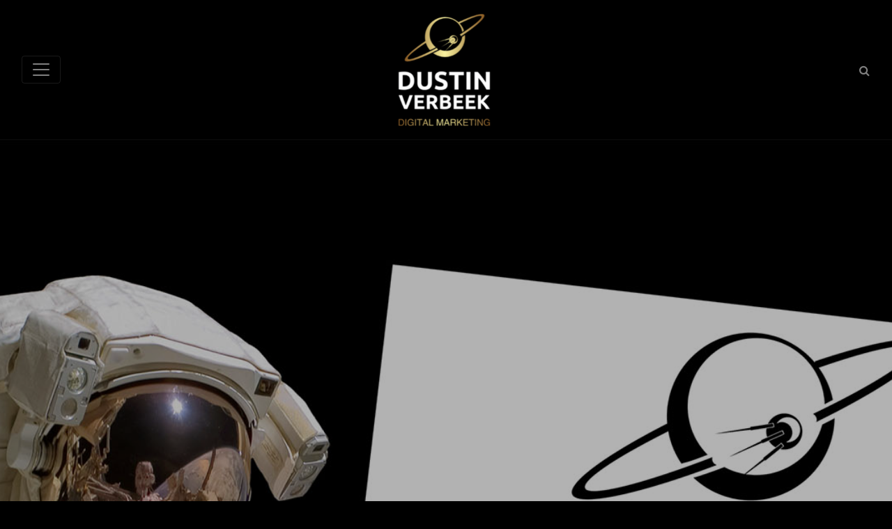

--- FILE ---
content_type: text/html; charset=UTF-8
request_url: https://dustinverbeek.com/zebra-marketing/display-ads/
body_size: 22923
content:
 

<!-- ******************* Variables > Run End ******************* -->

<!DOCTYPE html>
<html dir="ltr" lang="en-US" prefix="og: https://ogp.me/ns#">
<head>

	<!-- Custom CSS -->
	<style type="text/css"><button type="button" id="ubtn-8282" class="ubtn ult-adjust-bottom-margin ult-responsive ubtn-block ubtn-fade-bg none ubtn-center tooltip-6182bd8b65438 ubtn-block" data-hover="#ffffff" data-border-color="" data-bg="#ff0083" data-hover-bg="#dc0073" data-border-hover="" data-shadow-hover="" data-shadow-click="none" data-shadow="" data-shd-shadow="" data-ultimate-target="#ubtn-8282" data-responsive-json-new="{&quot;font-size&quot;:&quot;desktop:18px;&quot;,&quot;line-height&quot;:&quot;&quot;}" style="font-family:'Raleway';font-weight:bold;border-radius:300px;border-width:0px;border-color:;border-style:solid;background: #CBB26A;color: #ffffff;"><span class="ubtn-hover" style="background: rgb(220, 0, 115);"></span><span class="ubtn-data ubtn-text " style="">Learn More Today!</span></button></style> 
	<!-- Custom JS -->
	 
	<!-- Google Analytics -->
	<!-- Global site tag (gtag.js) - Google Analytics -->
<script async src="https://www.googletagmanager.com/gtag/js?id=UA-16105697-1"></script>
<script>
  window.dataLayer = window.dataLayer || [];
  function gtag(){dataLayer.push(arguments);}
  gtag('js', new Date());

  gtag('config', 'UA-16105697-1');
</script> 

	<!-- Share Content Scripts -->
	
	<meta charset="UTF-8">
	<meta http-equiv="X-UA-Compatible" content="IE=edge">
	<meta name="viewport" content="width=device-width, initial-scale=1, shrink-to-fit=no">
	<meta name="mobile-web-app-capable" content="yes">
	<meta name="apple-mobile-web-app-capable" content="yes">
	<meta name="apple-mobile-web-app-title" content="Dustin Ver Beek - Digital Marketing Agency &#8211; Because Being Different Online Matters">
	<meta http-equiv="x-dns-prefetch-control" content="on">
	<link rel="dns-prefetch" href="//fonts.googleapis.com">
	<link rel="profile" href="https://gmpg.org/xfn/11">
	<link rel="pingback" href="https://dustinverbeek.com/xmlrpc.php">
	<title>display ads | Dustin Ver Beek</title>
	<style>img:is([sizes="auto" i], [sizes^="auto," i]) { contain-intrinsic-size: 3000px 1500px }</style>
	
		<!-- All in One SEO 4.8.7 - aioseo.com -->
	<meta name="description" content="We create display ads; text, image, mobile and interactive video ads that we display when a browser searches a keyword or phrase, or has visited a website." />
	<meta name="robots" content="max-image-preview:large" />
	<meta name="keywords" content="search engine display ads,display advertisements,search terms,cpc budget,ad words" />
	<link rel="canonical" href="https://dustinverbeek.com/zebra-marketing/display-ads/" />
	<meta name="generator" content="All in One SEO (AIOSEO) 4.8.7" />
		<meta property="og:locale" content="en_US" />
		<meta property="og:site_name" content="Dustin Ver Beek | Digital Marketing Agency - Because Being Different Online Matters" />
		<meta property="og:type" content="article" />
		<meta property="og:title" content="display ads | Dustin Ver Beek" />
		<meta property="og:description" content="We create display ads; text, image, mobile and interactive video ads that we display when a browser searches a keyword or phrase, or has visited a website." />
		<meta property="og:url" content="https://dustinverbeek.com/zebra-marketing/display-ads/" />
		<meta property="og:image" content="https://dustinverbeek.com/wp-content/uploads/2022/02/Color-logo-with-background_500.png" />
		<meta property="og:image:secure_url" content="https://dustinverbeek.com/wp-content/uploads/2022/02/Color-logo-with-background_500.png" />
		<meta property="og:image:width" content="500" />
		<meta property="og:image:height" content="604" />
		<meta property="article:published_time" content="2014-01-31T18:58:51+00:00" />
		<meta property="article:modified_time" content="2023-02-23T23:09:47+00:00" />
		<meta name="twitter:card" content="summary" />
		<meta name="twitter:title" content="display ads | Dustin Ver Beek" />
		<meta name="twitter:description" content="We create display ads; text, image, mobile and interactive video ads that we display when a browser searches a keyword or phrase, or has visited a website." />
		<meta name="twitter:image" content="https://dustinverbeek.com/wp-content/uploads/2022/02/Color-logo-with-background_500.png" />
		<script type="application/ld+json" class="aioseo-schema">
			{"@context":"https:\/\/schema.org","@graph":[{"@type":"BreadcrumbList","@id":"https:\/\/dustinverbeek.com\/zebra-marketing\/display-ads\/#breadcrumblist","itemListElement":[{"@type":"ListItem","@id":"https:\/\/dustinverbeek.com#listItem","position":1,"name":"Home","item":"https:\/\/dustinverbeek.com","nextItem":{"@type":"ListItem","@id":"https:\/\/dustinverbeek.com\/zebra-marketing\/#listItem","name":"Zebra Marketing"}},{"@type":"ListItem","@id":"https:\/\/dustinverbeek.com\/zebra-marketing\/#listItem","position":2,"name":"Zebra Marketing","item":"https:\/\/dustinverbeek.com\/zebra-marketing\/","nextItem":{"@type":"ListItem","@id":"https:\/\/dustinverbeek.com\/zebra-marketing\/display-ads\/#listItem","name":"Display Ads"},"previousItem":{"@type":"ListItem","@id":"https:\/\/dustinverbeek.com#listItem","name":"Home"}},{"@type":"ListItem","@id":"https:\/\/dustinverbeek.com\/zebra-marketing\/display-ads\/#listItem","position":3,"name":"Display Ads","previousItem":{"@type":"ListItem","@id":"https:\/\/dustinverbeek.com\/zebra-marketing\/#listItem","name":"Zebra Marketing"}}]},{"@type":"Organization","@id":"https:\/\/dustinverbeek.com\/#organization","name":"Dustin VerBeek","description":"Digital Marketing Agency - Because Being Different Online Matters","url":"https:\/\/dustinverbeek.com\/","telephone":"+16168368048","logo":{"@type":"ImageObject","url":"https:\/\/dustinverbeek.com\/wp-content\/uploads\/2022\/02\/Color-logo-with-background_500.png","@id":"https:\/\/dustinverbeek.com\/zebra-marketing\/display-ads\/#organizationLogo","width":500,"height":604,"caption":"Dustin VerBeek Digital Marketing"},"image":{"@id":"https:\/\/dustinverbeek.com\/zebra-marketing\/display-ads\/#organizationLogo"},"sameAs":["https:\/\/www.instagram.com\/dustinverbeek\/"]},{"@type":"WebPage","@id":"https:\/\/dustinverbeek.com\/zebra-marketing\/display-ads\/#webpage","url":"https:\/\/dustinverbeek.com\/zebra-marketing\/display-ads\/","name":"display ads | Dustin Ver Beek","description":"We create display ads; text, image, mobile and interactive video ads that we display when a browser searches a keyword or phrase, or has visited a website.","inLanguage":"en-US","isPartOf":{"@id":"https:\/\/dustinverbeek.com\/#website"},"breadcrumb":{"@id":"https:\/\/dustinverbeek.com\/zebra-marketing\/display-ads\/#breadcrumblist"},"datePublished":"2014-01-31T18:58:51+00:00","dateModified":"2023-02-23T23:09:47+00:00"},{"@type":"WebSite","@id":"https:\/\/dustinverbeek.com\/#website","url":"https:\/\/dustinverbeek.com\/","name":"Dustin Ver Beek","description":"Digital Marketing Agency - Because Being Different Online Matters","inLanguage":"en-US","publisher":{"@id":"https:\/\/dustinverbeek.com\/#organization"}}]}
		</script>
		<!-- All in One SEO -->

<script>window._wca = window._wca || [];</script>
<link rel='dns-prefetch' href='//js.hs-scripts.com' />
<link rel='dns-prefetch' href='//stats.wp.com' />
<link rel='dns-prefetch' href='//secure.gravatar.com' />
<link rel='dns-prefetch' href='//fonts.googleapis.com' />
<link rel='dns-prefetch' href='//v0.wordpress.com' />
<link rel='preconnect' href='https://fonts.gstatic.com' crossorigin />
<script type="text/javascript">
/* <![CDATA[ */
window._wpemojiSettings = {"baseUrl":"https:\/\/s.w.org\/images\/core\/emoji\/16.0.1\/72x72\/","ext":".png","svgUrl":"https:\/\/s.w.org\/images\/core\/emoji\/16.0.1\/svg\/","svgExt":".svg","source":{"concatemoji":"https:\/\/dustinverbeek.com\/wp-includes\/js\/wp-emoji-release.min.js?ver=6.8.3"}};
/*! This file is auto-generated */
!function(s,n){var o,i,e;function c(e){try{var t={supportTests:e,timestamp:(new Date).valueOf()};sessionStorage.setItem(o,JSON.stringify(t))}catch(e){}}function p(e,t,n){e.clearRect(0,0,e.canvas.width,e.canvas.height),e.fillText(t,0,0);var t=new Uint32Array(e.getImageData(0,0,e.canvas.width,e.canvas.height).data),a=(e.clearRect(0,0,e.canvas.width,e.canvas.height),e.fillText(n,0,0),new Uint32Array(e.getImageData(0,0,e.canvas.width,e.canvas.height).data));return t.every(function(e,t){return e===a[t]})}function u(e,t){e.clearRect(0,0,e.canvas.width,e.canvas.height),e.fillText(t,0,0);for(var n=e.getImageData(16,16,1,1),a=0;a<n.data.length;a++)if(0!==n.data[a])return!1;return!0}function f(e,t,n,a){switch(t){case"flag":return n(e,"\ud83c\udff3\ufe0f\u200d\u26a7\ufe0f","\ud83c\udff3\ufe0f\u200b\u26a7\ufe0f")?!1:!n(e,"\ud83c\udde8\ud83c\uddf6","\ud83c\udde8\u200b\ud83c\uddf6")&&!n(e,"\ud83c\udff4\udb40\udc67\udb40\udc62\udb40\udc65\udb40\udc6e\udb40\udc67\udb40\udc7f","\ud83c\udff4\u200b\udb40\udc67\u200b\udb40\udc62\u200b\udb40\udc65\u200b\udb40\udc6e\u200b\udb40\udc67\u200b\udb40\udc7f");case"emoji":return!a(e,"\ud83e\udedf")}return!1}function g(e,t,n,a){var r="undefined"!=typeof WorkerGlobalScope&&self instanceof WorkerGlobalScope?new OffscreenCanvas(300,150):s.createElement("canvas"),o=r.getContext("2d",{willReadFrequently:!0}),i=(o.textBaseline="top",o.font="600 32px Arial",{});return e.forEach(function(e){i[e]=t(o,e,n,a)}),i}function t(e){var t=s.createElement("script");t.src=e,t.defer=!0,s.head.appendChild(t)}"undefined"!=typeof Promise&&(o="wpEmojiSettingsSupports",i=["flag","emoji"],n.supports={everything:!0,everythingExceptFlag:!0},e=new Promise(function(e){s.addEventListener("DOMContentLoaded",e,{once:!0})}),new Promise(function(t){var n=function(){try{var e=JSON.parse(sessionStorage.getItem(o));if("object"==typeof e&&"number"==typeof e.timestamp&&(new Date).valueOf()<e.timestamp+604800&&"object"==typeof e.supportTests)return e.supportTests}catch(e){}return null}();if(!n){if("undefined"!=typeof Worker&&"undefined"!=typeof OffscreenCanvas&&"undefined"!=typeof URL&&URL.createObjectURL&&"undefined"!=typeof Blob)try{var e="postMessage("+g.toString()+"("+[JSON.stringify(i),f.toString(),p.toString(),u.toString()].join(",")+"));",a=new Blob([e],{type:"text/javascript"}),r=new Worker(URL.createObjectURL(a),{name:"wpTestEmojiSupports"});return void(r.onmessage=function(e){c(n=e.data),r.terminate(),t(n)})}catch(e){}c(n=g(i,f,p,u))}t(n)}).then(function(e){for(var t in e)n.supports[t]=e[t],n.supports.everything=n.supports.everything&&n.supports[t],"flag"!==t&&(n.supports.everythingExceptFlag=n.supports.everythingExceptFlag&&n.supports[t]);n.supports.everythingExceptFlag=n.supports.everythingExceptFlag&&!n.supports.flag,n.DOMReady=!1,n.readyCallback=function(){n.DOMReady=!0}}).then(function(){return e}).then(function(){var e;n.supports.everything||(n.readyCallback(),(e=n.source||{}).concatemoji?t(e.concatemoji):e.wpemoji&&e.twemoji&&(t(e.twemoji),t(e.wpemoji)))}))}((window,document),window._wpemojiSettings);
/* ]]> */
</script>
<style type="text/css" media="all">
.wpautoterms-footer{background-color:#ffffff;text-align:center;}
.wpautoterms-footer a{color:#000000;font-family:Arial, sans-serif;font-size:14px;}
.wpautoterms-footer .separator{color:#cccccc;font-family:Arial, sans-serif;font-size:14px;}</style>
<style id='wp-emoji-styles-inline-css' type='text/css'>

	img.wp-smiley, img.emoji {
		display: inline !important;
		border: none !important;
		box-shadow: none !important;
		height: 1em !important;
		width: 1em !important;
		margin: 0 0.07em !important;
		vertical-align: -0.1em !important;
		background: none !important;
		padding: 0 !important;
	}
</style>
<link rel='stylesheet' id='wp-block-library-css' href='https://dustinverbeek.com/wp-includes/css/dist/block-library/style.min.css?ver=6.8.3' type='text/css' media='all' />
<style id='classic-theme-styles-inline-css' type='text/css'>
/*! This file is auto-generated */
.wp-block-button__link{color:#fff;background-color:#32373c;border-radius:9999px;box-shadow:none;text-decoration:none;padding:calc(.667em + 2px) calc(1.333em + 2px);font-size:1.125em}.wp-block-file__button{background:#32373c;color:#fff;text-decoration:none}
</style>
<link rel='stylesheet' id='mediaelement-css' href='https://dustinverbeek.com/wp-includes/js/mediaelement/mediaelementplayer-legacy.min.css?ver=4.2.17' type='text/css' media='all' />
<link rel='stylesheet' id='wp-mediaelement-css' href='https://dustinverbeek.com/wp-includes/js/mediaelement/wp-mediaelement.min.css?ver=6.8.3' type='text/css' media='all' />
<style id='jetpack-sharing-buttons-style-inline-css' type='text/css'>
.jetpack-sharing-buttons__services-list{display:flex;flex-direction:row;flex-wrap:wrap;gap:0;list-style-type:none;margin:5px;padding:0}.jetpack-sharing-buttons__services-list.has-small-icon-size{font-size:12px}.jetpack-sharing-buttons__services-list.has-normal-icon-size{font-size:16px}.jetpack-sharing-buttons__services-list.has-large-icon-size{font-size:24px}.jetpack-sharing-buttons__services-list.has-huge-icon-size{font-size:36px}@media print{.jetpack-sharing-buttons__services-list{display:none!important}}.editor-styles-wrapper .wp-block-jetpack-sharing-buttons{gap:0;padding-inline-start:0}ul.jetpack-sharing-buttons__services-list.has-background{padding:1.25em 2.375em}
</style>
<style id='global-styles-inline-css' type='text/css'>
:root{--wp--preset--aspect-ratio--square: 1;--wp--preset--aspect-ratio--4-3: 4/3;--wp--preset--aspect-ratio--3-4: 3/4;--wp--preset--aspect-ratio--3-2: 3/2;--wp--preset--aspect-ratio--2-3: 2/3;--wp--preset--aspect-ratio--16-9: 16/9;--wp--preset--aspect-ratio--9-16: 9/16;--wp--preset--color--black: #000000;--wp--preset--color--cyan-bluish-gray: #abb8c3;--wp--preset--color--white: #ffffff;--wp--preset--color--pale-pink: #f78da7;--wp--preset--color--vivid-red: #cf2e2e;--wp--preset--color--luminous-vivid-orange: #ff6900;--wp--preset--color--luminous-vivid-amber: #fcb900;--wp--preset--color--light-green-cyan: #7bdcb5;--wp--preset--color--vivid-green-cyan: #00d084;--wp--preset--color--pale-cyan-blue: #8ed1fc;--wp--preset--color--vivid-cyan-blue: #0693e3;--wp--preset--color--vivid-purple: #9b51e0;--wp--preset--gradient--vivid-cyan-blue-to-vivid-purple: linear-gradient(135deg,rgba(6,147,227,1) 0%,rgb(155,81,224) 100%);--wp--preset--gradient--light-green-cyan-to-vivid-green-cyan: linear-gradient(135deg,rgb(122,220,180) 0%,rgb(0,208,130) 100%);--wp--preset--gradient--luminous-vivid-amber-to-luminous-vivid-orange: linear-gradient(135deg,rgba(252,185,0,1) 0%,rgba(255,105,0,1) 100%);--wp--preset--gradient--luminous-vivid-orange-to-vivid-red: linear-gradient(135deg,rgba(255,105,0,1) 0%,rgb(207,46,46) 100%);--wp--preset--gradient--very-light-gray-to-cyan-bluish-gray: linear-gradient(135deg,rgb(238,238,238) 0%,rgb(169,184,195) 100%);--wp--preset--gradient--cool-to-warm-spectrum: linear-gradient(135deg,rgb(74,234,220) 0%,rgb(151,120,209) 20%,rgb(207,42,186) 40%,rgb(238,44,130) 60%,rgb(251,105,98) 80%,rgb(254,248,76) 100%);--wp--preset--gradient--blush-light-purple: linear-gradient(135deg,rgb(255,206,236) 0%,rgb(152,150,240) 100%);--wp--preset--gradient--blush-bordeaux: linear-gradient(135deg,rgb(254,205,165) 0%,rgb(254,45,45) 50%,rgb(107,0,62) 100%);--wp--preset--gradient--luminous-dusk: linear-gradient(135deg,rgb(255,203,112) 0%,rgb(199,81,192) 50%,rgb(65,88,208) 100%);--wp--preset--gradient--pale-ocean: linear-gradient(135deg,rgb(255,245,203) 0%,rgb(182,227,212) 50%,rgb(51,167,181) 100%);--wp--preset--gradient--electric-grass: linear-gradient(135deg,rgb(202,248,128) 0%,rgb(113,206,126) 100%);--wp--preset--gradient--midnight: linear-gradient(135deg,rgb(2,3,129) 0%,rgb(40,116,252) 100%);--wp--preset--font-size--small: 13px;--wp--preset--font-size--medium: 20px;--wp--preset--font-size--large: 36px;--wp--preset--font-size--x-large: 42px;--wp--preset--spacing--20: 0.44rem;--wp--preset--spacing--30: 0.67rem;--wp--preset--spacing--40: 1rem;--wp--preset--spacing--50: 1.5rem;--wp--preset--spacing--60: 2.25rem;--wp--preset--spacing--70: 3.38rem;--wp--preset--spacing--80: 5.06rem;--wp--preset--shadow--natural: 6px 6px 9px rgba(0, 0, 0, 0.2);--wp--preset--shadow--deep: 12px 12px 50px rgba(0, 0, 0, 0.4);--wp--preset--shadow--sharp: 6px 6px 0px rgba(0, 0, 0, 0.2);--wp--preset--shadow--outlined: 6px 6px 0px -3px rgba(255, 255, 255, 1), 6px 6px rgba(0, 0, 0, 1);--wp--preset--shadow--crisp: 6px 6px 0px rgba(0, 0, 0, 1);}:where(.is-layout-flex){gap: 0.5em;}:where(.is-layout-grid){gap: 0.5em;}body .is-layout-flex{display: flex;}.is-layout-flex{flex-wrap: wrap;align-items: center;}.is-layout-flex > :is(*, div){margin: 0;}body .is-layout-grid{display: grid;}.is-layout-grid > :is(*, div){margin: 0;}:where(.wp-block-columns.is-layout-flex){gap: 2em;}:where(.wp-block-columns.is-layout-grid){gap: 2em;}:where(.wp-block-post-template.is-layout-flex){gap: 1.25em;}:where(.wp-block-post-template.is-layout-grid){gap: 1.25em;}.has-black-color{color: var(--wp--preset--color--black) !important;}.has-cyan-bluish-gray-color{color: var(--wp--preset--color--cyan-bluish-gray) !important;}.has-white-color{color: var(--wp--preset--color--white) !important;}.has-pale-pink-color{color: var(--wp--preset--color--pale-pink) !important;}.has-vivid-red-color{color: var(--wp--preset--color--vivid-red) !important;}.has-luminous-vivid-orange-color{color: var(--wp--preset--color--luminous-vivid-orange) !important;}.has-luminous-vivid-amber-color{color: var(--wp--preset--color--luminous-vivid-amber) !important;}.has-light-green-cyan-color{color: var(--wp--preset--color--light-green-cyan) !important;}.has-vivid-green-cyan-color{color: var(--wp--preset--color--vivid-green-cyan) !important;}.has-pale-cyan-blue-color{color: var(--wp--preset--color--pale-cyan-blue) !important;}.has-vivid-cyan-blue-color{color: var(--wp--preset--color--vivid-cyan-blue) !important;}.has-vivid-purple-color{color: var(--wp--preset--color--vivid-purple) !important;}.has-black-background-color{background-color: var(--wp--preset--color--black) !important;}.has-cyan-bluish-gray-background-color{background-color: var(--wp--preset--color--cyan-bluish-gray) !important;}.has-white-background-color{background-color: var(--wp--preset--color--white) !important;}.has-pale-pink-background-color{background-color: var(--wp--preset--color--pale-pink) !important;}.has-vivid-red-background-color{background-color: var(--wp--preset--color--vivid-red) !important;}.has-luminous-vivid-orange-background-color{background-color: var(--wp--preset--color--luminous-vivid-orange) !important;}.has-luminous-vivid-amber-background-color{background-color: var(--wp--preset--color--luminous-vivid-amber) !important;}.has-light-green-cyan-background-color{background-color: var(--wp--preset--color--light-green-cyan) !important;}.has-vivid-green-cyan-background-color{background-color: var(--wp--preset--color--vivid-green-cyan) !important;}.has-pale-cyan-blue-background-color{background-color: var(--wp--preset--color--pale-cyan-blue) !important;}.has-vivid-cyan-blue-background-color{background-color: var(--wp--preset--color--vivid-cyan-blue) !important;}.has-vivid-purple-background-color{background-color: var(--wp--preset--color--vivid-purple) !important;}.has-black-border-color{border-color: var(--wp--preset--color--black) !important;}.has-cyan-bluish-gray-border-color{border-color: var(--wp--preset--color--cyan-bluish-gray) !important;}.has-white-border-color{border-color: var(--wp--preset--color--white) !important;}.has-pale-pink-border-color{border-color: var(--wp--preset--color--pale-pink) !important;}.has-vivid-red-border-color{border-color: var(--wp--preset--color--vivid-red) !important;}.has-luminous-vivid-orange-border-color{border-color: var(--wp--preset--color--luminous-vivid-orange) !important;}.has-luminous-vivid-amber-border-color{border-color: var(--wp--preset--color--luminous-vivid-amber) !important;}.has-light-green-cyan-border-color{border-color: var(--wp--preset--color--light-green-cyan) !important;}.has-vivid-green-cyan-border-color{border-color: var(--wp--preset--color--vivid-green-cyan) !important;}.has-pale-cyan-blue-border-color{border-color: var(--wp--preset--color--pale-cyan-blue) !important;}.has-vivid-cyan-blue-border-color{border-color: var(--wp--preset--color--vivid-cyan-blue) !important;}.has-vivid-purple-border-color{border-color: var(--wp--preset--color--vivid-purple) !important;}.has-vivid-cyan-blue-to-vivid-purple-gradient-background{background: var(--wp--preset--gradient--vivid-cyan-blue-to-vivid-purple) !important;}.has-light-green-cyan-to-vivid-green-cyan-gradient-background{background: var(--wp--preset--gradient--light-green-cyan-to-vivid-green-cyan) !important;}.has-luminous-vivid-amber-to-luminous-vivid-orange-gradient-background{background: var(--wp--preset--gradient--luminous-vivid-amber-to-luminous-vivid-orange) !important;}.has-luminous-vivid-orange-to-vivid-red-gradient-background{background: var(--wp--preset--gradient--luminous-vivid-orange-to-vivid-red) !important;}.has-very-light-gray-to-cyan-bluish-gray-gradient-background{background: var(--wp--preset--gradient--very-light-gray-to-cyan-bluish-gray) !important;}.has-cool-to-warm-spectrum-gradient-background{background: var(--wp--preset--gradient--cool-to-warm-spectrum) !important;}.has-blush-light-purple-gradient-background{background: var(--wp--preset--gradient--blush-light-purple) !important;}.has-blush-bordeaux-gradient-background{background: var(--wp--preset--gradient--blush-bordeaux) !important;}.has-luminous-dusk-gradient-background{background: var(--wp--preset--gradient--luminous-dusk) !important;}.has-pale-ocean-gradient-background{background: var(--wp--preset--gradient--pale-ocean) !important;}.has-electric-grass-gradient-background{background: var(--wp--preset--gradient--electric-grass) !important;}.has-midnight-gradient-background{background: var(--wp--preset--gradient--midnight) !important;}.has-small-font-size{font-size: var(--wp--preset--font-size--small) !important;}.has-medium-font-size{font-size: var(--wp--preset--font-size--medium) !important;}.has-large-font-size{font-size: var(--wp--preset--font-size--large) !important;}.has-x-large-font-size{font-size: var(--wp--preset--font-size--x-large) !important;}
:where(.wp-block-post-template.is-layout-flex){gap: 1.25em;}:where(.wp-block-post-template.is-layout-grid){gap: 1.25em;}
:where(.wp-block-columns.is-layout-flex){gap: 2em;}:where(.wp-block-columns.is-layout-grid){gap: 2em;}
:root :where(.wp-block-pullquote){font-size: 1.5em;line-height: 1.6;}
</style>
<link rel='stylesheet' id='wpautoterms_css-css' href='https://dustinverbeek.com/wp-content/plugins/auto-terms-of-service-and-privacy-policy/css/wpautoterms.css?ver=6.8.3' type='text/css' media='all' />
<link rel='stylesheet' id='borderless-block-editor-contact-information-frontend-css' href='https://dustinverbeek.com/wp-content/plugins/borderless/modules/block-editor/contact-information/contact-information-frontend.css?ver=6.8.3' type='text/css' media='all' />
<link rel='stylesheet' id='borderless-block-editor-social-icons-frontend-css' href='https://dustinverbeek.com/wp-content/plugins/borderless/modules/block-editor/social-icons/social-icons-frontend.css?ver=6.8.3' type='text/css' media='all' />
<link rel='stylesheet' id='borderless-css' href='https://dustinverbeek.com/wp-content/plugins/borderless/assets/styles/borderless.min.css?ver=1.6.1' type='text/css' media='all' />
<link rel='stylesheet' id='contact-form-7-css' href='https://dustinverbeek.com/wp-content/plugins/contact-form-7/includes/css/styles.css?ver=6.1.1' type='text/css' media='all' />
<style id='contact-form-7-inline-css' type='text/css'>
.wpcf7 .wpcf7-recaptcha iframe {margin-bottom: 0;}.wpcf7 .wpcf7-recaptcha[data-align="center"] > div {margin: 0 auto;}.wpcf7 .wpcf7-recaptcha[data-align="right"] > div {margin: 0 0 0 auto;}
</style>
<link rel='stylesheet' id='sow-headline-default-bd37b9dbe944-css' href='https://dustinverbeek.com/wp-content/uploads/siteorigin-widgets/sow-headline-default-bd37b9dbe944.css?ver=6.8.3' type='text/css' media='all' />
<link rel='stylesheet' id='woocommerce-layout-css' href='https://dustinverbeek.com/wp-content/plugins/woocommerce/assets/css/woocommerce-layout.css?ver=10.1.3' type='text/css' media='all' />
<style id='woocommerce-layout-inline-css' type='text/css'>

	.infinite-scroll .woocommerce-pagination {
		display: none;
	}
</style>
<link rel='stylesheet' id='woocommerce-smallscreen-css' href='https://dustinverbeek.com/wp-content/plugins/woocommerce/assets/css/woocommerce-smallscreen.css?ver=10.1.3' type='text/css' media='only screen and (max-width: 768px)' />
<link rel='stylesheet' id='woocommerce-general-css' href='https://dustinverbeek.com/wp-content/plugins/woocommerce/assets/css/woocommerce.css?ver=10.1.3' type='text/css' media='all' />
<style id='woocommerce-inline-inline-css' type='text/css'>
.woocommerce form .form-row .required { visibility: visible; }
</style>
<link rel='stylesheet' id='brands-styles-css' href='https://dustinverbeek.com/wp-content/plugins/woocommerce/assets/css/brands.css?ver=10.1.3' type='text/css' media='all' />
<link rel='stylesheet' id='child-theme-styles-css' href='https://dustinverbeek.com/wp-content/themes/dark-child/style.css?ver=1.0.0' type='text/css' media='all' />
<link rel='stylesheet' id='vslmd-styles-css' href='https://dustinverbeek.com/wp-content/themes/dark/css/theme.min.css?ver=1.0.0' async='async' type='text/css' media='' />
<link rel='stylesheet' id='vslmd-Ultimate-set-css' href='https://dustinverbeek.com/wp-content/uploads/ve_icon_fonts/Ultimate-set/Ultimate-set.css?ver=1.0' type='text/css' media='all' />
<link rel='stylesheet' id='elements_style-css' href='https://dustinverbeek.com/wp-content/themes/dark/vslmd/visual-elements/assets/styles/elements.css?ver=2.0.9' type='text/css' media='all' />
<link rel='stylesheet' id='bsf-Defaults-css' href='https://dustinverbeek.com/wp-content/uploads/smile_fonts/Defaults/Defaults.css?ver=3.19.8' type='text/css' media='all' />
<link rel='stylesheet' id='bsf-Ultimate-set-css' href='https://dustinverbeek.com/wp-content/uploads/smile_fonts/Ultimate-set/Ultimate-set.css?ver=3.19.8' type='text/css' media='all' />
<link rel='stylesheet' id='bsf-vslmd-css' href='https://dustinverbeek.com/wp-content/uploads/smile_fonts/vslmd/vslmd.css?ver=3.19.8' type='text/css' media='all' />
<link rel='stylesheet' id='bsf-interface-css' href='https://dustinverbeek.com/wp-content/uploads/smile_fonts/interface/interface.css?ver=3.19.8' type='text/css' media='all' />
<link rel='stylesheet' id='bsf-design-css' href='https://dustinverbeek.com/wp-content/uploads/smile_fonts/design/design.css?ver=3.19.8' type='text/css' media='all' />
<link rel="preload" as="style" href="https://fonts.googleapis.com/css?family=Oswald:400&#038;subset=latin&#038;display=swap&#038;ver=6.8.3" /><link rel="stylesheet" href="https://fonts.googleapis.com/css?family=Oswald:400&#038;subset=latin&#038;display=swap&#038;ver=6.8.3" media="print" onload="this.media='all'"><noscript><link rel="stylesheet" href="https://fonts.googleapis.com/css?family=Oswald:400&#038;subset=latin&#038;display=swap&#038;ver=6.8.3" /></noscript><script type="text/javascript" src="https://dustinverbeek.com/wp-includes/js/jquery/jquery.min.js?ver=3.7.1" id="jquery-core-js"></script>
<script type="text/javascript" src="https://dustinverbeek.com/wp-includes/js/jquery/jquery-migrate.min.js?ver=3.4.1" id="jquery-migrate-js"></script>
<script type="text/javascript" src="https://dustinverbeek.com/wp-includes/js/dist/dom-ready.min.js?ver=f77871ff7694fffea381" id="wp-dom-ready-js"></script>
<script type="text/javascript" src="https://dustinverbeek.com/wp-content/plugins/auto-terms-of-service-and-privacy-policy/js/base.js?ver=3.0.4" id="wpautoterms_base-js"></script>
<script type="text/javascript" src="https://dustinverbeek.com/wp-content/plugins/woocommerce/assets/js/jquery-blockui/jquery.blockUI.min.js?ver=2.7.0-wc.10.1.3" id="jquery-blockui-js" data-wp-strategy="defer"></script>
<script type="text/javascript" id="wc-add-to-cart-js-extra">
/* <![CDATA[ */
var wc_add_to_cart_params = {"ajax_url":"\/wp-admin\/admin-ajax.php","wc_ajax_url":"\/?wc-ajax=%%endpoint%%","i18n_view_cart":"View cart","cart_url":"https:\/\/dustinverbeek.com\/cart\/","is_cart":"","cart_redirect_after_add":"yes"};
/* ]]> */
</script>
<script type="text/javascript" src="https://dustinverbeek.com/wp-content/plugins/woocommerce/assets/js/frontend/add-to-cart.min.js?ver=10.1.3" id="wc-add-to-cart-js" data-wp-strategy="defer"></script>
<script type="text/javascript" src="https://dustinverbeek.com/wp-content/plugins/woocommerce/assets/js/js-cookie/js.cookie.min.js?ver=2.1.4-wc.10.1.3" id="js-cookie-js" defer="defer" data-wp-strategy="defer"></script>
<script type="text/javascript" id="woocommerce-js-extra">
/* <![CDATA[ */
var woocommerce_params = {"ajax_url":"\/wp-admin\/admin-ajax.php","wc_ajax_url":"\/?wc-ajax=%%endpoint%%","i18n_password_show":"Show password","i18n_password_hide":"Hide password"};
/* ]]> */
</script>
<script type="text/javascript" src="https://dustinverbeek.com/wp-content/plugins/woocommerce/assets/js/frontend/woocommerce.min.js?ver=10.1.3" id="woocommerce-js" defer="defer" data-wp-strategy="defer"></script>
<script type="text/javascript" src="https://dustinverbeek.com/wp-content/plugins/js_composer/assets/js/vendors/woocommerce-add-to-cart.js?ver=18.0" id="vc_woocommerce-add-to-cart-js-js"></script>
<script type="text/javascript" src="https://stats.wp.com/s-202604.js" id="woocommerce-analytics-js" defer="defer" data-wp-strategy="defer"></script>
<script></script><link rel="https://api.w.org/" href="https://dustinverbeek.com/wp-json/" /><link rel="alternate" title="JSON" type="application/json" href="https://dustinverbeek.com/wp-json/wp/v2/pages/289" /><link rel="alternate" title="oEmbed (JSON)" type="application/json+oembed" href="https://dustinverbeek.com/wp-json/oembed/1.0/embed?url=https%3A%2F%2Fdustinverbeek.com%2Fzebra-marketing%2Fdisplay-ads%2F" />
<link rel="alternate" title="oEmbed (XML)" type="text/xml+oembed" href="https://dustinverbeek.com/wp-json/oembed/1.0/embed?url=https%3A%2F%2Fdustinverbeek.com%2Fzebra-marketing%2Fdisplay-ads%2F&#038;format=xml" />
<meta name="generator" content="Redux 4.5.7" />		<style type="text/css">

			:root {
				--borderless-color-primary: #0000ff;
				--borderless-secondary-primary: #ff6819;
				--borderless-color-tertiary: #3fcc14;
			}

		</style>
					<!-- DO NOT COPY THIS SNIPPET! Start of Page Analytics Tracking for HubSpot WordPress plugin v11.3.21-->
			<script class="hsq-set-content-id" data-content-id="standard-page">
				var _hsq = _hsq || [];
				_hsq.push(["setContentType", "standard-page"]);
			</script>
			<!-- DO NOT COPY THIS SNIPPET! End of Page Analytics Tracking for HubSpot WordPress plugin -->
				<style>img#wpstats{display:none}</style>
		<link rel="apple-touch-icon" sizes="180x180" href="/wp-content/uploads/fbrfg/apple-touch-icon.png">
<link rel="icon" type="image/png" sizes="32x32" href="/wp-content/uploads/fbrfg/favicon-32x32.png">
<link rel="icon" type="image/png" sizes="16x16" href="/wp-content/uploads/fbrfg/favicon-16x16.png">
<link rel="manifest" href="/wp-content/uploads/fbrfg/site.webmanifest">
<link rel="mask-icon" href="/wp-content/uploads/fbrfg/safari-pinned-tab.svg" color="#5bbad5">
<link rel="shortcut icon" href="/wp-content/uploads/fbrfg/favicon.ico">
<meta name="msapplication-TileColor" content="#da532c">
<meta name="msapplication-config" content="/wp-content/uploads/fbrfg/browserconfig.xml">
<meta name="theme-color" content="#ffffff">	<noscript><style>.woocommerce-product-gallery{ opacity: 1 !important; }</style></noscript>
	<meta name="generator" content="Powered by WPBakery Page Builder - drag and drop page builder for WordPress."/>
<meta name="generator" content="Powered by Slider Revolution 16.6.20 - responsive, Mobile-Friendly Slider Plugin for WordPress with comfortable drag and drop interface." />
<link rel="icon" href="https://dustinverbeek.com/wp-content/uploads/2021/11/cropped-site_icon-32x32.png" sizes="32x32" />
<link rel="icon" href="https://dustinverbeek.com/wp-content/uploads/2021/11/cropped-site_icon-192x192.png" sizes="192x192" />
<link rel="apple-touch-icon" href="https://dustinverbeek.com/wp-content/uploads/2021/11/cropped-site_icon-180x180.png" />
<meta name="msapplication-TileImage" content="https://dustinverbeek.com/wp-content/uploads/2021/11/cropped-site_icon-270x270.png" />
<script>function setREVStartSize(e){
			//window.requestAnimationFrame(function() {
				window.RSIW = window.RSIW===undefined ? window.innerWidth : window.RSIW;
				window.RSIH = window.RSIH===undefined ? window.innerHeight : window.RSIH;
				try {
					var pw = document.getElementById(e.c).parentNode.offsetWidth,
						newh;
					pw = pw===0 || isNaN(pw) || (e.l=="fullwidth" || e.layout=="fullwidth") ? window.RSIW : pw;
					e.tabw = e.tabw===undefined ? 0 : parseInt(e.tabw);
					e.thumbw = e.thumbw===undefined ? 0 : parseInt(e.thumbw);
					e.tabh = e.tabh===undefined ? 0 : parseInt(e.tabh);
					e.thumbh = e.thumbh===undefined ? 0 : parseInt(e.thumbh);
					e.tabhide = e.tabhide===undefined ? 0 : parseInt(e.tabhide);
					e.thumbhide = e.thumbhide===undefined ? 0 : parseInt(e.thumbhide);
					e.mh = e.mh===undefined || e.mh=="" || e.mh==="auto" ? 0 : parseInt(e.mh,0);
					if(e.layout==="fullscreen" || e.l==="fullscreen")
						newh = Math.max(e.mh,window.RSIH);
					else{
						e.gw = Array.isArray(e.gw) ? e.gw : [e.gw];
						for (var i in e.rl) if (e.gw[i]===undefined || e.gw[i]===0) e.gw[i] = e.gw[i-1];
						e.gh = e.el===undefined || e.el==="" || (Array.isArray(e.el) && e.el.length==0)? e.gh : e.el;
						e.gh = Array.isArray(e.gh) ? e.gh : [e.gh];
						for (var i in e.rl) if (e.gh[i]===undefined || e.gh[i]===0) e.gh[i] = e.gh[i-1];
											
						var nl = new Array(e.rl.length),
							ix = 0,
							sl;
						e.tabw = e.tabhide>=pw ? 0 : e.tabw;
						e.thumbw = e.thumbhide>=pw ? 0 : e.thumbw;
						e.tabh = e.tabhide>=pw ? 0 : e.tabh;
						e.thumbh = e.thumbhide>=pw ? 0 : e.thumbh;
						for (var i in e.rl) nl[i] = e.rl[i]<window.RSIW ? 0 : e.rl[i];
						sl = nl[0];
						for (var i in nl) if (sl>nl[i] && nl[i]>0) { sl = nl[i]; ix=i;}
						var m = pw>(e.gw[ix]+e.tabw+e.thumbw) ? 1 : (pw-(e.tabw+e.thumbw)) / (e.gw[ix]);
						newh =  (e.gh[ix] * m) + (e.tabh + e.thumbh);
					}
					var el = document.getElementById(e.c);
					if (el!==null && el) el.style.height = newh+"px";
					el = document.getElementById(e.c+"_wrapper");
					if (el!==null && el) {
						el.style.height = newh+"px";
						el.style.display = "block";
					}
				} catch(e){
					console.log("Failure at Presize of Slider:" + e)
				}
			//});
		  };</script>
<style id="vslmd_options-dynamic-css" title="dynamic-css" class="redux-options-output">body{background-color:#000000;}.woocommerce .woocommerce-product-search button, .woocommerce-page .woocommerce-product-search button, .global-background-color, .btn-primary, .header-presentation .hp-background-color, .tagcloud a:hover, .btn-read-more:hover, .post-container .mejs-container, .post-container .mejs-container .mejs-controls, .post-container .mejs-embed, .mejs-embed body, .woocommerce-page input.button, .woocommerce .cart-table-vslmd .cart .button, .woocommerce .cart-table-vslmd .cart input.button,.woocommerce input.button.alt, .page-item.active .page-link, .light .navbar-nav.b_link .active > a,  .light .navbar-nav.b_link .active > a:focus, .light .navbar-nav.b_link .active > a:hover, .dark .navbar-nav.b_link .active > a, .dark .navbar-nav.b_link .active > a:focus, .dark .navbar-nav.b_link .active > a:hover, .woocommerce .widget_price_filter .ui-slider .ui-slider-handle, .woocommerce .widget_price_filter .ui-slider .ui-slider-range, .cart-menu div.widget_shopping_cart_content p.buttons a.button.checkout, .bbpress .bbp-search-form form input.button{background-color:#000000;}.global-border-color, .btn-primary, .btn-read-more, .btn-read-more:hover, .page-item.active .page-link, .bbpress .bbp-search-form form input.button{border-color:#CBB26A;}.global-color, a, h2.entry-title a, .widget-area aside.widget ol li a:hover, .btn-read-more, .pagination .page-item:not(.active) .page-link, .widget-area aside.widget ul li a:hover,.vslmd-linkedin i,.vslmd-googleplus i, .vslmd-facebook i, .vslmd-twitter i, .dark .top-footer .breadcrumbs-footer .breadcrumb a:hover, .dark .top-footer .breadcrumbs-footer .breadcrumb span a:hover, .light .top-footer .breadcrumbs-footer .breadcrumb a:hover, .light .top-footer .breadcrumbs-footer .breadcrumb span a:hover, .desktop-mode .header-bottom .navbar-nav .active > .nav-link, .desktop-mode .header-bottom .navbar-nav .active > .nav-link:focus, .desktop-mode .header-bottom .navbar-nav .active > .nav-link:hover, .light .navbar-nav.t_link li:hover a.dropdown-toggle, .dark .navbar-nav.t_link li:hover a.dropdown-toggle, .navbar-default .navbar-nav.t_link li a:focus, .navbar-default .navbar-nav.t_link li a:hover, .navbar-inverse .navbar-nav.t_link li a:focus, .navbar-inverse .navbar-nav.t_link li a:hover, .light .vslmd-widget-container li a, .light .vslmd-widget-container li span i, .dark .vslmd-widget-container li a, .dark .vslmd-widget-container li span i, .wrapper-footer.light .widgets-footer ol li a:hover, .wrapper-footer.light .widgets-footer ul li a:hover, .wrapper-footer.dark .widgets-footer ol li a:hover, .wrapper-footer.dark .widgets-footer ul li a:hover, .light .top-footer .breadcrumbs-footer .breadcrumb > li a:hover, .dark .top-footer .breadcrumbs-footer .breadcrumb > li a:hover, .light .bottom-footer a, .dark .bottom-footer a, .wrapper-footer.light .social-widget-icon a i:hover, .wrapper-footer.dark .social-widget-icon a i:hover, .visualmodo-related-posts .card:hover a .card-body .card-title{color:#CBB26A;}.global-page-heading-text-color, .header-presentation .hp-background-color .container .hp-content h1{color:#FFFFFF;}.global-page-heading-subtitle-text-color, .header-presentation .hp-background-color .container .hp-content p{color:#FFFFFF;}.global-body-text-color, body{color:#FFFFFF;}.global-heading-text-color, h1, h2, h3, h4, h5, h6{color:#CBB26A;}.header-bottom, .header-top, .vertical-header{background-color:rgba(0,0,0,0.01);}.navbar-nav .dropdown-menu.dropdown-menu-dark-no-bg, .navbar-nav .dropdown-menu.dropdown-menu-light-no-bg{background-color:#000000;}.desktop-mode .navbar-nav .nav-link{color:#ffffff;}.desktop-mode .navbar-light .navbar-nav .nav-link:focus, .desktop-mode .navbar-light .navbar-nav .nav-link:hover{color:#ffffff;}.desktop-mode .navbar-nav .dropdown-menu .nav-link, .desktop-mode .navbar-nav .dropdown-menu.dropdown-menu-dark-no-bg .nav-link, .desktop-mode .navbar-nav .dropdown-menu.dropdown-menu-light-no-bg .nav-link{color:rgba(255,255,255,0.5);}.desktop-mode .navbar-nav .dropdown-menu .nav-link:hover, .desktop-mode .navbar-nav .dropdown-menu.dropdown-menu-dark-no-bg .nav-link:hover, .desktop-mode .navbar-nav .dropdown-menu.dropdown-menu-light-no-bg .nav-link:hover,.desktop-mode .navbar-nav .dropdown-menu .nav-link:focus, .desktop-mode .navbar-nav .dropdown-menu.dropdown-menu-dark-no-bg .nav-link:focus, .desktop-mode .navbar-nav .dropdown-menu.dropdown-menu-light-no-bg .nav-link:focus{color:rgba(255,255,255,0.7);}.footer-background-color{background-color:#000000;}.navbar-brand, .navbar-nav li a{font-family:Oswald;text-transform:uppercase;line-height:20px;letter-spacing:1px;font-weight:400;font-style:normal;font-size:16px;}.dropdown-submenu>.dropdown-menu a, .navbar-nav>li>.dropdown-menu a{font-family:Oswald;text-transform:capitalize;line-height:20px;letter-spacing:1px;font-weight:400;font-style:normal;font-size:15px;}.navbar-brand{font-family:Oswald;font-weight:normal;font-style:normal;}.desktop-mode .header-presentation .hp-background-color .container .hp-content h1, .mobile-mode .header-presentation .hp-background-color .container .hp-content h1{font-family:Oswald;line-height:70px;letter-spacing:5px;font-weight:400;font-style:normal;font-size:60px;}.desktop-mode .header-presentation .hp-background-color .container .hp-content p, .mobile-mode .header-presentation .hp-background-color .container .hp-content p{font-family:Oswald;line-height:36px;font-weight:400;font-style:normal;font-size:36px;}body{font-family:Oswald;line-height:30px;letter-spacing:1px;font-weight:400;font-style:normal;font-size:24px;}h1{font-family:Oswald;line-height:60px;letter-spacing:1px;font-weight:400;font-style:normal;font-size:60px;}h2{font-family:Oswald;line-height:48px;letter-spacing:2px;font-weight:400;font-style:normal;font-size:40px;}h3{font-family:Oswald;line-height:34px;letter-spacing:2px;font-weight:400;font-style:normal;font-size:34px;}h4{font-family:Oswald;line-height:18px;letter-spacing:2px;font-weight:400;font-style:normal;font-size:18px;}h5{font-family:Oswald;text-transform:uppercase;line-height:26px;letter-spacing:2px;font-weight:400;font-style:normal;font-size:19px;}h6{font-family:Oswald;line-height:20px;letter-spacing:2px;font-weight:400;font-style:normal;font-size:18px;}body.woocommerce .header-presentation{background-image:url('https://www.dustinverbeek.com/wp-content/uploads/2018/10/2VxyKTr.jpg');}body.error404 .header-presentation .hp-background-color{background-color:rgba(0,0,0,0.3);}body.error404 .header-presentation{background-repeat:no-repeat;background-attachment:scroll;background-position:center center;background-image:url('https://theme.visualmodo.com/dark/wp-content/uploads/sites/49/2017/02/beyond-image-57.jpg');background-size:cover;}.header-presentation{background-repeat:no-repeat;background-attachment:scroll;background-position:center center;background-image:url('https://dustinverbeek.com/wp-content/uploads/2023/02/contact-dustin-verbeek-copy.jpg');background-size:cover;}section.header-presentation.custom-header-title-height{height:1200px;}.header-presentation .hp-background-color .container .hp-content p{color:#cbb26a;}</style><noscript><style> .wpb_animate_when_almost_visible { opacity: 1; }</style></noscript></head>

<body data-rsssl=1 class="wp-singular page-template-default page page-id-289 page-child parent-pageid-78 wp-custom-logo wp-theme-dark wp-child-theme-dark-child visualmodo-theme no-overlay vertical-nav dark-colors-nav responsive-collapsed theme-dark woocommerce-no-js wpb-js-composer js-comp-ver-18.0 vc_responsive desktop-mode">

		
			
		<div class="hfeed site stretched-layout" id="page">
			
			<!-- Top header -->
			
			 
			
			<!-- Top header end -->
			
			<!-- ******************* The Navbar Area ******************* -->
			<div class="wrapper-fluid wrapper-navbar horizontal-header " id="wrapper-navbar">
				
				<a class="skip-link screen-reader-text sr-only" href="#content">Skip to content</a>
				
				<nav class="navbar header-bottom navbar-custom navbar-dark navbar-expand-never header-small ">
					<div class="container-fluid">
						
						<button class="navbar-toggler" type="button" data-toggle="collapse" data-target="#navbarNavDropdown" aria-controls="navbarNavDropdown" aria-expanded="false" aria-label="Toggle navigation">
							<span class="navbar-toggler-icon"></span>
						</button>
						
						<!-- Your site title as branding in the menu -->
						<a class="navbar-brand mb-0 " href="https://dustinverbeek.com/" title="Dustin Ver Beek" rel="home">
							
															 <img class="brand-default" src='https://dustinverbeek.com/wp-content/uploads/2023/12/dustin-ver-beek-2.png' > 								 <img class="brand-light" src='https://dustinverbeek.com/wp-content/uploads/2021/11/Black-logo-no-background.png' 1> 								 <img class="brand-dark" src='https://dustinverbeek.com/wp-content/uploads/2023/12/Untitled-design-21.png' > 								 <img class="brand-mobile" src='https://dustinverbeek.com/wp-content/uploads/2023/12/Untitled-design-21.png' > 							
						</a>

						<div class="extra-elements extra-elements__mobile">
<div class="extra-elements-nav">

    <ul id="extra-elements-menu" class="navbar-nav justify-content-end">


        <!-- Wishlist -->

        
        <!-- Cart Menu -->

        
        <!-- Search Middle Screen -->

        
        <li class="nav-search nav-item dropdown d-block">
            <a data-toggle="dropdown" class="dropdown-toggle nav-link" href="#"><i class="fa fa-search" aria-hidden="true"></i></a>
            <ul role="menu" class="dropdown-menu dropdown-menu-right extra-md-menu dropdown-menu-dark-no-bg">
                <li>
                    <form method="get" id="searchform" action="https://dustinverbeek.com/" role="search">
                        <div class="input-group">
                            <input type="text" class="field form-control" name="s" id="s" placeholder="Search &hellip;" />
                            <span class="input-group-btn">
                                <input type="submit" class="submit btn btn-primary" name="submit" id="searchsubmit" value="Search" />
                            </span>
                        </div>
                    </form>
                </li>
            </ul>
        </li>

        
        <!-- Side Navigation -->

        
    </ul>

</div></div>
						
						<!-- The WordPress Menu goes here -->
						<div id="navbarNavDropdown" class="collapse navbar-collapse justify-content-start"><ul id="main-menu" class="navbar-nav"><li id="menu-item-1480" class="menu-item menu-item-type-post_type menu-item-object-page menu-item-home nav-item menu-item-1480 "><a title="Home" href="https://dustinverbeek.com/" class="nav-link"><div class="title-content">Home</div></a></li>
<li id="menu-item-91" class="menu-item menu-item-type-post_type menu-item-object-page current-page-ancestor current-page-parent menu-item-has-children nav-item menu-item-91 dropdown "><a title="Zebra Marketing" href="https://dustinverbeek.com/zebra-marketing/" data-toggle="dropdown" class="nav-link dropdown-toggle" aria-haspopup="true"><div class="title-content">Zebra Marketing</div> <i class="fa fa-angle-down dropdown-icon" aria-hidden="true"></i></a>
<ul class=" dropdown-menu dropdown-menu-dark-no-bg" role="menu">
	<li id="menu-item-1721" class="menu-item menu-item-type-post_type menu-item-object-page nav-item menu-item-1721 "><a title="Secret Sauce" href="https://dustinverbeek.com/secret-sauce/" class="nav-link"><div class="title-content">Secret Sauce</div></a></li>
</ul>
</li>
<li id="menu-item-1484" class="menu-item menu-item-type-post_type menu-item-object-page nav-item menu-item-1484 "><a title="Our Work" href="https://dustinverbeek.com/our-work/" class="nav-link"><div class="title-content">Our Work</div></a></li>
<li id="menu-item-3301" class="menu-item menu-item-type-post_type menu-item-object-page nav-item menu-item-3301 "><a title="AI in Digital Marketing" href="https://dustinverbeek.com/ai-in-digital-marketing/" class="nav-link"><div class="title-content">AI in Digital Marketing</div></a></li>
<li id="menu-item-1500" class="menu-item menu-item-type-post_type menu-item-object-page current-menu-ancestor current-menu-parent current_page_parent current_page_ancestor menu-item-has-children nav-item menu-item-1500 dropdown "><a title="Our Services" href="https://dustinverbeek.com/services/" data-toggle="dropdown" class="nav-link dropdown-toggle" aria-haspopup="true"><div class="title-content">Our Services</div> <i class="fa fa-angle-down dropdown-icon" aria-hidden="true"></i></a>
<ul class=" dropdown-menu dropdown-menu-dark-no-bg" role="menu">
	<li id="menu-item-194" class="menu-item menu-item-type-post_type menu-item-object-page nav-item menu-item-194 "><a title="Content Management Systems" href="https://dustinverbeek.com/content-management-systems/" class="nav-link"><div class="title-content">Content Management Systems</div></a></li>
	<li id="menu-item-74" class="menu-item menu-item-type-post_type menu-item-object-page nav-item menu-item-74 "><a title="Web Design" href="https://dustinverbeek.com/web-design-for-real-people/" class="nav-link"><div class="title-content">Web Design</div></a></li>
	<li id="menu-item-168" class="menu-item menu-item-type-post_type menu-item-object-page nav-item menu-item-168 "><a title="Email Marketing" href="https://dustinverbeek.com/email-marketing/" class="nav-link"><div class="title-content">Email Marketing</div></a></li>
	<li id="menu-item-104" class="menu-item menu-item-type-post_type menu-item-object-page nav-item menu-item-104 "><a title="Search Engine Optimization" href="https://dustinverbeek.com/search-engine-optimization/" class="nav-link"><div class="title-content">Search Engine Optimization</div></a></li>
	<li id="menu-item-304" class="menu-item menu-item-type-post_type menu-item-object-page current-menu-item page_item page-item-289 current_page_item nav-item menu-item-304 active "><a title="Display Ads" href="https://dustinverbeek.com/zebra-marketing/display-ads/" class="nav-link"><div class="title-content">Display Ads</div></a></li>
</ul>
</li>
<li id="menu-item-3305" class="menu-item menu-item-type-post_type menu-item-object-post nav-item menu-item-3305 "><a title="Exploring Current Trends in Digital Marketing" href="https://dustinverbeek.com/exploring-current-trends-in-digital-marketing/" class="nav-link"><div class="title-content">Exploring Current Trends in Digital Marketing</div></a></li>
<li id="menu-item-3306" class="menu-item menu-item-type-post_type menu-item-object-post nav-item menu-item-3306 "><a title="What the Heck is a Metaverse?" href="https://dustinverbeek.com/metaverse/" class="nav-link"><div class="title-content">What the Heck is a Metaverse?</div></a></li>
<li id="menu-item-3307" class="menu-item menu-item-type-post_type menu-item-object-post nav-item menu-item-3307 "><a title="Digital Marketing Strategy" href="https://dustinverbeek.com/digital-marketing-strategy/" class="nav-link"><div class="title-content">Digital Marketing Strategy</div></a></li>
<li id="menu-item-3308" class="menu-item menu-item-type-post_type menu-item-object-post nav-item menu-item-3308 "><a title="Digital Marketing 101" href="https://dustinverbeek.com/digital-marketing-101/" class="nav-link"><div class="title-content">Digital Marketing 101</div></a></li>
<li id="menu-item-2267" class="menu-item menu-item-type-post_type menu-item-object-page nav-item menu-item-2267 "><a title="Pricing" href="https://dustinverbeek.com/pricing/" class="nav-link"><div class="title-content">Pricing</div></a></li>
<li id="menu-item-1497" class="menu-item menu-item-type-post_type menu-item-object-page nav-item menu-item-1497 "><a title="Contact" href="https://dustinverbeek.com/contact/" class="nav-link"><div class="title-content">Contact</div></a></li>
</ul></div>						
						<div class="extra-elements extra-elements__desktop">
<div class="extra-elements-nav">

    <ul id="extra-elements-menu" class="navbar-nav justify-content-end">


        <!-- Wishlist -->

        
        <!-- Cart Menu -->

        
        <!-- Search Middle Screen -->

        
        <li class="nav-search nav-item dropdown d-block">
            <a data-toggle="dropdown" class="dropdown-toggle nav-link" href="#"><i class="fa fa-search" aria-hidden="true"></i></a>
            <ul role="menu" class="dropdown-menu dropdown-menu-right extra-md-menu dropdown-menu-dark-no-bg">
                <li>
                    <form method="get" id="searchform" action="https://dustinverbeek.com/" role="search">
                        <div class="input-group">
                            <input type="text" class="field form-control" name="s" id="s" placeholder="Search &hellip;" />
                            <span class="input-group-btn">
                                <input type="submit" class="submit btn btn-primary" name="submit" id="searchsubmit" value="Search" />
                            </span>
                        </div>
                    </form>
                </li>
            </ul>
        </li>

        
        <!-- Side Navigation -->

        
    </ul>

</div></div>
					</div><!-- .container -->
					
				</nav><!-- .site-navigation -->
				
								
			</div><!-- .wrapper-navbar end -->
			
			<!-- Jumbotron -->
			
							
									
					<section class="header-presentation custom-header-title-height">
						<div class="hp-background-color preset-color-layout-header-title-mode-3">
							<div class="container"> 
								<div class="hp-content">
									<h1> </h1><p> </p>								</div>
							</div> 
						</div>  
					</section><!-- Header Presentation end -->
					
								
				 <!-- Jumbotron -->
				 <!-- Header condition end -->
				 

<!-- ******************* The Vertical Navbar Area ******************* -->
<aside class="vertical-header wrapper-fluid wrapper-navbar hidden-xs navbar-custom navbar-dark" id="wrapper-navbar">

    <nav class="site-navigation">

        <div class="navbar header-small">

            <div class="navbar-header">

                <!-- Your site title as branding in the menu -->
                <a class="navbar-brand mb-0 " href="https://dustinverbeek.com/" title="Dustin Ver Beek" rel="home">

                                             <img class="brand-default" src='https://dustinverbeek.com/wp-content/uploads/2023/12/dustin-ver-beek-2.png'>                          <img class="brand-light" src='https://dustinverbeek.com/wp-content/uploads/2021/11/Black-logo-no-background.png'>                          <img class="brand-dark" src='https://dustinverbeek.com/wp-content/uploads/2023/12/Untitled-design-21.png'> 
                </a>

            </div>

            <!-- The WordPress Menu goes here -->
            <nav class="vertical-header-menu-container"><ul id="main-menu" class=" navbar-nav vertical-header-menu"><li class="menu-item menu-item-type-post_type menu-item-object-page menu-item-home nav-item menu-item-1480 "><a title="Home" href="https://dustinverbeek.com/" class="nav-link"><div class="title-content">Home</div></a></li>
<li class="menu-item menu-item-type-post_type menu-item-object-page current-page-ancestor current-page-parent menu-item-has-children nav-item menu-item-91 dropdown "><a title="Zebra Marketing" href="https://dustinverbeek.com/zebra-marketing/" data-toggle="dropdown" class="nav-link dropdown-toggle" aria-haspopup="true"><div class="title-content">Zebra Marketing</div> <i class="fa fa-angle-down dropdown-icon" aria-hidden="true"></i></a>
<ul class=" dropdown-menu dropdown-menu-dark-no-bg" role="menu">
	<li class="menu-item menu-item-type-post_type menu-item-object-page nav-item menu-item-1721 "><a title="Secret Sauce" href="https://dustinverbeek.com/secret-sauce/" class="nav-link"><div class="title-content">Secret Sauce</div></a></li>
</ul>
</li>
<li class="menu-item menu-item-type-post_type menu-item-object-page nav-item menu-item-1484 "><a title="Our Work" href="https://dustinverbeek.com/our-work/" class="nav-link"><div class="title-content">Our Work</div></a></li>
<li class="menu-item menu-item-type-post_type menu-item-object-page nav-item menu-item-3301 "><a title="AI in Digital Marketing" href="https://dustinverbeek.com/ai-in-digital-marketing/" class="nav-link"><div class="title-content">AI in Digital Marketing</div></a></li>
<li class="menu-item menu-item-type-post_type menu-item-object-page current-menu-ancestor current-menu-parent current_page_parent current_page_ancestor menu-item-has-children nav-item menu-item-1500 dropdown "><a title="Our Services" href="https://dustinverbeek.com/services/" data-toggle="dropdown" class="nav-link dropdown-toggle" aria-haspopup="true"><div class="title-content">Our Services</div> <i class="fa fa-angle-down dropdown-icon" aria-hidden="true"></i></a>
<ul class=" dropdown-menu dropdown-menu-dark-no-bg" role="menu">
	<li class="menu-item menu-item-type-post_type menu-item-object-page nav-item menu-item-194 "><a title="Content Management Systems" href="https://dustinverbeek.com/content-management-systems/" class="nav-link"><div class="title-content">Content Management Systems</div></a></li>
	<li class="menu-item menu-item-type-post_type menu-item-object-page nav-item menu-item-74 "><a title="Web Design" href="https://dustinverbeek.com/web-design-for-real-people/" class="nav-link"><div class="title-content">Web Design</div></a></li>
	<li class="menu-item menu-item-type-post_type menu-item-object-page nav-item menu-item-168 "><a title="Email Marketing" href="https://dustinverbeek.com/email-marketing/" class="nav-link"><div class="title-content">Email Marketing</div></a></li>
	<li class="menu-item menu-item-type-post_type menu-item-object-page nav-item menu-item-104 "><a title="Search Engine Optimization" href="https://dustinverbeek.com/search-engine-optimization/" class="nav-link"><div class="title-content">Search Engine Optimization</div></a></li>
	<li class="menu-item menu-item-type-post_type menu-item-object-page current-menu-item page_item page-item-289 current_page_item nav-item menu-item-304 active "><a title="Display Ads" href="https://dustinverbeek.com/zebra-marketing/display-ads/" class="nav-link"><div class="title-content">Display Ads</div></a></li>
</ul>
</li>
<li class="menu-item menu-item-type-post_type menu-item-object-post nav-item menu-item-3305 "><a title="Exploring Current Trends in Digital Marketing" href="https://dustinverbeek.com/exploring-current-trends-in-digital-marketing/" class="nav-link"><div class="title-content">Exploring Current Trends in Digital Marketing</div></a></li>
<li class="menu-item menu-item-type-post_type menu-item-object-post nav-item menu-item-3306 "><a title="What the Heck is a Metaverse?" href="https://dustinverbeek.com/metaverse/" class="nav-link"><div class="title-content">What the Heck is a Metaverse?</div></a></li>
<li class="menu-item menu-item-type-post_type menu-item-object-post nav-item menu-item-3307 "><a title="Digital Marketing Strategy" href="https://dustinverbeek.com/digital-marketing-strategy/" class="nav-link"><div class="title-content">Digital Marketing Strategy</div></a></li>
<li class="menu-item menu-item-type-post_type menu-item-object-post nav-item menu-item-3308 "><a title="Digital Marketing 101" href="https://dustinverbeek.com/digital-marketing-101/" class="nav-link"><div class="title-content">Digital Marketing 101</div></a></li>
<li class="menu-item menu-item-type-post_type menu-item-object-page nav-item menu-item-2267 "><a title="Pricing" href="https://dustinverbeek.com/pricing/" class="nav-link"><div class="title-content">Pricing</div></a></li>
<li class="menu-item menu-item-type-post_type menu-item-object-page nav-item menu-item-1497 "><a title="Contact" href="https://dustinverbeek.com/contact/" class="nav-link"><div class="title-content">Contact</div></a></li>
</ul></nav>
        </div><!-- .navbar -->

    </nav><!-- .site-navigation -->

            <div class="widget-area vertical-header-widget-area">
            <div class="vertical-header-widget">
<div class="wp-block-group"><div class="wp-block-group__inner-container is-layout-flow wp-block-group-is-layout-flow"></div></div>
</div><div class="vertical-header-widget">
<p></p>
</div>        </div>
    
</aside><!-- .wrapper-navbar end -->





 <!-- Vertical Header -->
				
<div class="wrapper" id="page-wrapper">
    
    <div  id="content" class="container">
        
       <div id="primary" class="col-md-12 content-area">

            <main id="main" class="site-main" role="main">

                
                    
<article id="post-289" class="post-289 page type-page status-publish hentry">

      
    
	<div class="entry-content">

		
<h2 class="wp-block-heading">Be Relevant When You Need To Be</h2>


<p>Let&#8217;s face it, everyone is competing for your customer&#8217;s attention. Go here, go there, buy this, buy that. Rise above all the noise and stop loosing leads and start driving traffic to your website. More traffic = more business = more money.</p>
<p>We create ads; text, image, mobile and interactive video ads that we display when a browser searches a keyword or phrase, or perhaps has visited a particular website. Utilizing Ad Words and Display Ads is an inexpensive and effective way to target your customers. We set a budget that you&#8217;re comfortable with &#8211; no money tree required (I promise).</p>
<h3>A Closer Look at Google Display Ads</h3>
<p class="article-paragraph"><span class="article-line"><span class="gen_text_normal">Display ads can be small text ads, such as those displayed on a Google search results page, or image ads. Unlike the Search Network, where companies place text ads in search results, on the Google Display Network, companies place display ads on a large network of sites on the Internet. People receive display ads while consuming content, rather than actively seeking solutions, as is the case with ads linked to search results.</span>&nbsp;<span class="unselectable"><sup>&nbsp;&nbsp;<a>&nbsp;</a></sup></span></span></p>
<p class="article-paragraph"><span class="article-line"><span class="gen_text_normal">In other words, people who stumble upon your search ads are already looking for your products, whereas people typically see display ads because they were selected after watching a video, reading an email, or browsing the web. Getting used to seeing ads at this point, your potential customers can scroll through your ads very easily without even noticing them. Google Display Ads can show people when they shop, search, or even watch videos of dogs performing tricks. The Google Display Network can help you reach people with targeted display ads as they browse their favorite websites, show friends YouTube videos, check their Gmail accounts, or use mobile devices and apps.</span>&nbsp;<span class="unselectable"><sup>&nbsp;&nbsp;<a>&nbsp;</a></sup></span></span></p>
<p class="article-paragraph"><span class="article-line"><span class="gen_text_normal">While the Search Network can reach people when they are already looking for certain products or services, the Google Display Network can help you grab someone&#8217;s attention early in the buying cycle. Use the AdWords Display Network Planner to find websites that will run ads on the Google Display Network that are similar to the sites you would ideally like to appear on. Simply put, Google may show your ads to users who are &#8220;likely to be interested&#8221; in certain website URLs and keywords. Google may show your ads on certain websites if they have placement URLs.</span>&nbsp;<span class="unselectable"><sup>&nbsp;&nbsp;<a>&nbsp;</a></sup></span></span></p>
<p class="article-paragraph"><span class="article-line"><span class="gen_text_normal">Instead, Google shows your ad to users on various other websites that are contextually linked to the website&#8217;s URL or keyword provided by Google. Google will then show these people certain ads each time they visit sites on the Google Display Network. Accordingly, Google display ads are shown on the Google Display Network, a network of more than two million websites and apps that reach the playing field of 90% of Internet users somewhere. The Google Display Network (GDN) is the world&#8217;s largest advertising network for placing banners, video ads, and text ads on over 2 million websites worldwide, as well as advertising on Google properties, including YouTube and Gmail.</span>&nbsp;<span class="unselectable"><sup>&nbsp;&nbsp;<a>&nbsp;</a></sup></span></span></p>
<p class="article-paragraph"><span class="article-line"><span class="gen_text_normal">In fact, the Google Display Network allows you to advertise in a variety of formats and sizes through text ads, static and animated image ads, rich media ads and video ads. The web is constantly expanding, so it&#8217;s critical that advertisers understand how to leverage the display advertising power of Google Ads to market their business to the right audience online. Google Ads display advertising uses the Google Display Network, millions of websites, where advertisers can choose to show their ads in a variety of formats to a wide range of audiences, locally or globally, using a variety of advertisers&#8217; own targeting methods.</span>&nbsp;<span class="unselectable"><sup> &nbsp;</sup></span></span></p>
<p class="article-paragraph"><span class="article-line"><span class="gen_text_normal">Smart Display Network campaigns combine the best of automatic targeting, bidding, and creatives to maximize Google Ads conversions. In the previous article, we showed you how to create a successful Google Ads display campaign. We know you now know how to rock your images in Google Responsive Display Ads and you&#8217;re ready to launch some killer campaigns.</span>&nbsp;<span class="unselectable"><sup>&nbsp;&nbsp;<a>&nbsp;</a></sup></span></span></p>
<p class="article-paragraph"><span class="article-line"><span class="gen_text_normal">Whether you&#8217;re just starting your digital advertising business or already have years of experience but are still looking for the right direction when it comes to search and display advertising, this article will help you. If you&#8217;re wondering how long it will take to see results in Adwords, unsure if your internal or external Google Ads campaigns are right for you, or looking for other ways to experiment with Google Ads, check out our related guides for more ideas. Setting up a Google Ads Display Campaign is fairly simple, but there are a few important steps you need to follow if you want to be truly successful.</span>&nbsp;<span class="unselectable"><sup>&nbsp;&nbsp;<a>&nbsp;</a></sup></span></span></p>
<p class="article-paragraph"><span class="article-line"><span class="gen_text_normal">If you&#8217;re short on time, budget, or creative resources, it can be difficult to figure out which display ads are best for your campaign, and you might want to play it safe and test a few. However, there are some simple design guidelines that you can apply to improve your ad performance. Getting creative with your ads is a great way to stand out in the chaos of the internet, but it&#8217;s also important to keep Google&#8217;s best practices in mind when creating great display ads. Whether you&#8217;re using Google templates or Photoshop templates, keep the principles of effective advertising in mind when creating your ad.</span>&nbsp;<span class="unselectable"><sup> &nbsp;</sup></span></span></p>
<p class="article-paragraph"><span class="article-line"><span class="gen_text_normal">Also keep in mind that you can target at any time, and you should take advantage of this to ensure your ad is shown to the right people. Demographic targeting allows you to show your ads to specific groups of people based on characteristics such as age, gender, and parental status. Unlike topic targeting, audience targeting groups users and shows them ads on any site on the Google Display Network, not just those related to your product or service. This is similar to the approach to display ads &#8211; while people who see display ads are usually doing other things online, you can target specific audiences and get them to pay attention to your ads, making your investment worthwhile.</span>&nbsp;<span class="unselectable"><sup>&nbsp;&nbsp;<a>&nbsp;</a></sup></span></span></p>
<p class="article-paragraph"><span class="article-line"><span class="gen_text_normal">With display campaigns, you can exclude audiences that are not related to your business, which can help you cut costs and increase the chance that your ad will get the attention of the right people. If you think the default settings for Google Ads are too general, you can create your own custom affinity audiences. Strictly relying on the default settings for Google Ads Buyer Segments and Affinity Audiences can significantly reduce your marketing budget. You can show your ad to people before they start looking for what you have to offer, which can be critical to your overall advertising strategy.</span>&nbsp;</span></p>


<figure class="wp-block-image size-large"><a href="https://www.dustinverbeek.com/wp-content/uploads/2022/02/484831.jpg"><img fetchpriority="high" decoding="async" width="1024" height="576" src="https://www.dustinverbeek.com/wp-content/uploads/2022/02/484831-1024x576.jpg" alt="Dustin VerBeek Digital Marketing" class="wp-image-2696" srcset="https://dustinverbeek.com/wp-content/uploads/2022/02/484831-1024x576.jpg 1024w, https://dustinverbeek.com/wp-content/uploads/2022/02/484831-300x169.jpg 300w, https://dustinverbeek.com/wp-content/uploads/2022/02/484831-768x432.jpg 768w, https://dustinverbeek.com/wp-content/uploads/2022/02/484831-1536x864.jpg 1536w, https://dustinverbeek.com/wp-content/uploads/2022/02/484831-600x338.jpg 600w, https://dustinverbeek.com/wp-content/uploads/2022/02/484831-107x60.jpg 107w, https://dustinverbeek.com/wp-content/uploads/2022/02/484831-160x90.jpg 160w, https://dustinverbeek.com/wp-content/uploads/2022/02/484831.jpg 1920w" sizes="(max-width: 1024px) 100vw, 1024px" /></a></figure>

		
	</div><!-- .entry-content -->

</article><!-- #post-## -->

                    
                
            </main><!-- #main -->
           
        </div><!-- #primary -->
        
    </div><!-- Container end -->
    
</div><!-- Wrapper end -->



<div class="footer-background-image">

	<div class="wrapper wrapper-footer footer-background-color dark footer-bg-dark">

		<div class="container-fluid">

			<div class="row">

				<div class="col">

					<footer id="colophon" class="site-footer" role="contentinfo">

						
						
												<div class="top-footer">
							<div class="container-fluid">
								<div class="row align-items-center">
									<div class="breadcrumbs-footer col-11">
										<nav aria-label="breadcrumb" role="navigation"><ol class="breadcrumb align-items-center"><li class="breadcrumb-item"><a href="https://dustinverbeek.com/" rel="v:url" property="v:title">Home</a></li> <i class="fa fa-angle-right"></i> <li class="breadcrumb-item"><a rel="v:url" property="v:title" href="https://dustinverbeek.com/zebra-marketing/">Zebra Marketing</a></li> <i class="fa fa-angle-right"></i> <li class="breadcrumb-item active" aria-current="page">Display Ads</li></ol></nav><!-- .breadcrumbs -->									</div>
									<div class="bottom-to-top col-1 text-right">
										<span><i class="fa fa-angle-up"></i></span>
									</div>
								</div>
							</div>
						</div>

						
						
						
						
						<div class="widgets-footer">
							<div class="container-fluid">
								<div class="row">
									
    <!-- ******************* Before Footer Widget Area ******************* -->

    <div class="col-md-12 before-footer">

		            
                <div class="empty-space-widget" style="height:40px;"></div>

                        <div class="wp-block-image">
<figure class="aligncenter size-full"><a href="https://dustinverbeek.com/wp-content/uploads/2023/12/hero-digital-marketing-1.gif"><img loading="lazy" decoding="async" width="1584" height="396" src="https://dustinverbeek.com/wp-content/uploads/2023/12/hero-digital-marketing-1.gif" alt="" class="wp-image-3164"/></a></figure></div>            
                <div class="empty-space-widget" style="height:40;"></div>

                        <div
			
			class="so-widget-sow-headline so-widget-sow-headline-default-bd37b9dbe944 so-widget-fittext-wrapper"
			 data-fit-text-compressor="0.85"
		><div class="sow-headline-container ">
							<h2 class="sow-headline">
						The Dustin VerBeek Agency Specializes in Digital Marketing and Web Design, Servicing the West Michigan Area &amp; Beyond						</h2>
												<h4 class="sow-sub-headline">
						We are a full-service agency who focuses on all things Digital Marketing - helping your business succeed is our #1 goal. 						</h4>
											<div class="decoration">
						<div class="decoration-inside"></div>
					</div>
					</div>
</div>            
                <div class="empty-space-widget" style="height:40;"></div>

                                    
                <div class="empty-space-widget" style="height:40px;"></div>

                        
<hr class="wp-block-separator has-text-color has-alpha-channel-opacity has-background is-style-default" style="background-color:#070707;color:#070707"/>

    </div><!-- before-footer -->

<!-- ******************* Footer Widget Area ******************* -->

<div class="col-md-4">
		            <div data-pro-badge-shopper-uuid=e0bac67d-2fa1-46af-a76c-b1a328177483 data-pro-badge-mode=light style="width:200px"></div> <script defer src="https://pro.godaddy.com/static/js/badge.js"></script>
<figure class="wp-block-image size-thumbnail"><a href="https://dustinverbeek.com/wp-content/uploads/2023/12/Shopify-Badge-5.png"><img loading="lazy" decoding="async" width="150" height="150" src="https://dustinverbeek.com/wp-content/uploads/2023/12/Shopify-Badge-5-150x150.png" alt="Shopify Expert" class="wp-image-3147" srcset="https://dustinverbeek.com/wp-content/uploads/2023/12/Shopify-Badge-5-150x150.png 150w, https://dustinverbeek.com/wp-content/uploads/2023/12/Shopify-Badge-5-300x300.png 300w, https://dustinverbeek.com/wp-content/uploads/2023/12/Shopify-Badge-5-200x200.png 200w, https://dustinverbeek.com/wp-content/uploads/2023/12/Shopify-Badge-5-100x100.png 100w, https://dustinverbeek.com/wp-content/uploads/2023/12/Shopify-Badge-5.png 438w" sizes="auto, (max-width: 150px) 100vw, 150px" /></a></figure>
	</div>

<div class="col-md-4">
		            
                <div class="empty-space-widget" style="height:40;"></div>

                        <h4 class="widget-footer-title">Specialties</h4>			<div class="textwidget">Digital Strategy<br>
Creative Services + Content <br>
Wordpress + Squarespace<br>
Web Analytics + SEO<br>
Search Engine Marketing <br>
Domains + Hosting <br>
Email + Social Marketing <br>
AI<br>
Shopify<br>
IONOS<br>
Square<br></div>
		            
                <div class="empty-space-widget" style="height:40;"></div>

                        	</div>

<div class="col-md-4">
		            
                <div class="empty-space-widget" style="height:40;"></div>

                        <h4 class="widget-footer-title">Initiate Lift-off</h4>			<div class="textwidget">Dustin VerBeek<br>
Digital Marketing Agency<br>
616.836.8048<br>
<a href="https://www.dustinverbeek.com/get-in-touch">dustin@dustinverbeek.com</a><br></div>
		            
            <!-- front display here -->
            <div>
                <div style="font-weight: bold; padding: 0 0 2px 0;">
                                    </div>
                <div class="vslmd-widget-container social-icons-widget widget-align-left social-icons-dark">
                <ul>

                	                	
                    
                    
                    
                    
                    
                    
                    
                    
                    
                    
                    
                    
                    
                                        <li class="social-widget-icon">
                        <a href="https://www.instagram.com/dustinverbeek/" target="_blank" title="Instagram"><i class="fa fa-instagram"></i></a>
                    </li>
                    
                    
                                        <li class="social-widget-icon">
                        <a href="https://www.linkedin.com/in/dustinverbeek/" target="_blank" title="Linkedin"><i class="fa fa-linkedin"></i></a>
                    </li>
                    
                    
                    
                    
                    
                    
                    
                    
                    
                    
                    
                    
                                        <li class="social-widget-icon">
                        <a href="https://twitter.com/dverbeek?lang=en" target="_blank" title="Twitter"><i class="fa fa-twitter"></i></a>
                    </li>
                    
                                        <li class="social-widget-icon">
                        <a href="https://vimeo.com/fabbfilaments" target="_blank" title="Vimeo"><i class="fa fa-vimeo"></i></a>
                    </li>
                    
                    
                    
                    
                    
                                        <li class="social-widget-icon">
                        <a href="https://www.youtube.com/channel/UCkOpmfPOsRe5tJgKy1lUqlg?view_as=subscriber" target="_blank" title="Youtube"><i class="fa fa-youtube"></i></a>
                    </li>
                    
                </ul>
                </div>
            </div>
            
             	</div>


    <!-- ******************* After Footer Widget Area ******************* -->

    <div class="col-md-12 after-footer">

		            
                <div class="empty-space-widget" style="height:1rem;"></div>

                        
    </div><!-- after-footer -->


								</div>
							</div>
						</div>

						
						<div class="site-info bottom-footer">
							<div class="container-fluid">
								<div class="row align-items-center">
									<div class="col-md-6 copyright-footer-item">
										
										<div id="site-info__copyright"><p>© 2025 | <a href="https://www.dustinverbeek.com">Dustin VerBeek Digital Marketing</a></p>
</div>
									</div>
									
    <!-- ******************* Copyright Footer Widget Area ******************* -->

    <div class="col-md-6 copyright-footer-item">

		            
            <!-- front display here -->
                <div class="vslmd-widget-container contat-information-widget widget-align-right contact-information-light">
                <ul>

                    
                                        <li class="contat-information-widget-item">
                        <span><i class="fa fa-phone"></i>616-836-8048</span>
                    </li>
                    
                    
                    
                                        <li class="contat-information-widget-item">
                        <span><i class="fa fa-envelope-o"></i>dustin@dustinverbeek.com</span>
                    </li>
                    
                </ul>
                </div>
            
             
    </div><!-- copyright-footer -->

								</div>
							</div>
						</div><!-- .site-info -->

					</footer><!-- #colophon -->

				</div><!-- col end -->

			</div><!-- row end -->

		</div><!-- container end -->

	</div><!-- background color end -->

</div><!-- wrapper end -->


</div><!-- #page -->


		<script>
			window.RS_MODULES = window.RS_MODULES || {};
			window.RS_MODULES.modules = window.RS_MODULES.modules || {};
			window.RS_MODULES.waiting = window.RS_MODULES.waiting || [];
			window.RS_MODULES.defered = true;
			window.RS_MODULES.moduleWaiting = window.RS_MODULES.moduleWaiting || {};
			window.RS_MODULES.type = 'compiled';
		</script>
		<script type="speculationrules">
{"prefetch":[{"source":"document","where":{"and":[{"href_matches":"\/*"},{"not":{"href_matches":["\/wp-*.php","\/wp-admin\/*","\/wp-content\/uploads\/*","\/wp-content\/*","\/wp-content\/plugins\/*","\/wp-content\/themes\/dark-child\/*","\/wp-content\/themes\/dark\/*","\/*\\?(.+)"]}},{"not":{"selector_matches":"a[rel~=\"nofollow\"]"}},{"not":{"selector_matches":".no-prefetch, .no-prefetch a"}}]},"eagerness":"conservative"}]}
</script>
<script id="mcjs">!function(c,h,i,m,p){m=c.createElement(h),p=c.getElementsByTagName(h)[0],m.async=1,m.src=i,p.parentNode.insertBefore(m,p)}(document,"script","https://chimpstatic.com/mcjs-connected/js/users/065b0454867b224c65881b472/4468f0e3ec60ff2e7fb38611a.js");</script>	<script type='text/javascript'>
		(function () {
			var c = document.body.className;
			c = c.replace(/woocommerce-no-js/, 'woocommerce-js');
			document.body.className = c;
		})();
	</script>
	<link rel='stylesheet' id='wc-stripe-blocks-checkout-style-css' href='https://dustinverbeek.com/wp-content/plugins/woocommerce-gateway-stripe/build/upe-blocks.css?ver=f674640426dacb65cf29a54b02345e01' type='text/css' media='all' />
<link rel='stylesheet' id='wc-blocks-style-css' href='https://dustinverbeek.com/wp-content/plugins/woocommerce/assets/client/blocks/wc-blocks.css?ver=wc-10.1.3' type='text/css' media='all' />
<link rel='stylesheet' id='redux-custom-fonts-css' href='//dustinverbeek.com/wp-content/uploads/redux/custom-fonts/fonts.css?ver=1674952717' type='text/css' media='all' />
<link rel='stylesheet' id='rs-plugin-settings-css' href='https://dustinverbeek.com/wp-content/plugins/revslider/public/assets/css/rs6.css?ver=16.6.20' type='text/css' media='all' />
<style id='rs-plugin-settings-inline-css' type='text/css'>
#rs-demo-id {}
</style>
<script type="text/javascript" src="https://dustinverbeek.com/wp-content/plugins/borderless/includes/svg/svg.min.js?ver=1.6.1" id="borderless_svg_js-js"></script>
<script type="text/javascript" src="https://dustinverbeek.com/wp-content/plugins/borderless/assets/scripts/borderless.min.js?ver=1.6.1" id="borderless-js"></script>
<script type="text/javascript" src="https://dustinverbeek.com/wp-includes/js/dist/hooks.min.js?ver=4d63a3d491d11ffd8ac6" id="wp-hooks-js"></script>
<script type="text/javascript" src="https://dustinverbeek.com/wp-includes/js/dist/i18n.min.js?ver=5e580eb46a90c2b997e6" id="wp-i18n-js"></script>
<script type="text/javascript" id="wp-i18n-js-after">
/* <![CDATA[ */
wp.i18n.setLocaleData( { 'text direction\u0004ltr': [ 'ltr' ] } );
/* ]]> */
</script>
<script type="text/javascript" src="https://dustinverbeek.com/wp-content/plugins/contact-form-7/includes/swv/js/index.js?ver=6.1.1" id="swv-js"></script>
<script type="text/javascript" id="contact-form-7-js-before">
/* <![CDATA[ */
var wpcf7 = {
    "api": {
        "root": "https:\/\/dustinverbeek.com\/wp-json\/",
        "namespace": "contact-form-7\/v1"
    },
    "cached": 1
};
/* ]]> */
</script>
<script type="text/javascript" src="https://dustinverbeek.com/wp-content/plugins/contact-form-7/includes/js/index.js?ver=6.1.1" id="contact-form-7-js"></script>
<script type="text/javascript" id="leadin-script-loader-js-js-extra">
/* <![CDATA[ */
var leadin_wordpress = {"userRole":"visitor","pageType":"page","leadinPluginVersion":"11.3.21"};
/* ]]> */
</script>
<script type="text/javascript" src="https://js.hs-scripts.com/21364578.js?integration=WordPress&amp;ver=11.3.21" id="leadin-script-loader-js-js"></script>
<script type="text/javascript" src="https://dustinverbeek.com/wp-content/plugins/revslider/public/assets/js/rbtools.min.js?ver=16.6.20" defer async id="tp-tools-js"></script>
<script type="text/javascript" src="https://dustinverbeek.com/wp-content/plugins/revslider/public/assets/js/rs6.min.js?ver=16.6.20" defer async id="revmin-js"></script>
<script type="text/javascript" src="https://dustinverbeek.com/wp-content/plugins/so-widgets-bundle/js/sow.jquery.fittext.min.js?ver=1.2" id="sowb-fittext-js"></script>
<script type="text/javascript" id="mailchimp-woocommerce-js-extra">
/* <![CDATA[ */
var mailchimp_public_data = {"site_url":"https:\/\/dustinverbeek.com","ajax_url":"https:\/\/dustinverbeek.com\/wp-admin\/admin-ajax.php","disable_carts":"","subscribers_only":"","language":"en","allowed_to_set_cookies":"1"};
/* ]]> */
</script>
<script type="text/javascript" src="https://dustinverbeek.com/wp-content/plugins/mailchimp-for-woocommerce/public/js/mailchimp-woocommerce-public.min.js?ver=5.5.1.07" id="mailchimp-woocommerce-js"></script>
<script type="text/javascript" id="vslmd-scripts-js-extra">
/* <![CDATA[ */
var simpleLikes = {"ajaxurl":"https:\/\/dustinverbeek.com\/wp-admin\/admin-ajax.php","like":"Like","unlike":"Unlike"};
/* ]]> */
</script>
<script type="text/javascript" src="https://dustinverbeek.com/wp-content/themes/dark/js/theme.min.js?ver=1.0.0" id="vslmd-scripts-js"></script>
<script type="text/javascript" src="https://dustinverbeek.com/wp-content/themes/dark/vslmd/visual-elements/vslmd/modules/svg/js/svg.min.js?ver=2.0.9" id="ve_svg_js-js"></script>
<script type="text/javascript" src="https://dustinverbeek.com/wp-content/themes/dark/vslmd/visual-elements/assets/scripts/elements.js?ver=2.0.9" id="elements_script-js"></script>
<script type="text/javascript" src="https://dustinverbeek.com/wp-content/themes/dark/vslmd/visual-elements/assets/scripts/libs.js?ver=2.0.9" id="libs_script-js"></script>
<script type="text/javascript" src="https://dustinverbeek.com/wp-content/plugins/woocommerce/assets/js/sourcebuster/sourcebuster.min.js?ver=10.1.3" id="sourcebuster-js-js"></script>
<script type="text/javascript" id="wc-order-attribution-js-extra">
/* <![CDATA[ */
var wc_order_attribution = {"params":{"lifetime":1.0e-5,"session":30,"base64":false,"ajaxurl":"https:\/\/dustinverbeek.com\/wp-admin\/admin-ajax.php","prefix":"wc_order_attribution_","allowTracking":true},"fields":{"source_type":"current.typ","referrer":"current_add.rf","utm_campaign":"current.cmp","utm_source":"current.src","utm_medium":"current.mdm","utm_content":"current.cnt","utm_id":"current.id","utm_term":"current.trm","utm_source_platform":"current.plt","utm_creative_format":"current.fmt","utm_marketing_tactic":"current.tct","session_entry":"current_add.ep","session_start_time":"current_add.fd","session_pages":"session.pgs","session_count":"udata.vst","user_agent":"udata.uag"}};
/* ]]> */
</script>
<script type="text/javascript" src="https://dustinverbeek.com/wp-content/plugins/woocommerce/assets/js/frontend/order-attribution.min.js?ver=10.1.3" id="wc-order-attribution-js"></script>
<script type="text/javascript" id="jetpack-stats-js-before">
/* <![CDATA[ */
_stq = window._stq || [];
_stq.push([ "view", JSON.parse("{\"v\":\"ext\",\"blog\":\"152397077\",\"post\":\"289\",\"tz\":\"0\",\"srv\":\"dustinverbeek.com\",\"j\":\"1:15.0\"}") ]);
_stq.push([ "clickTrackerInit", "152397077", "289" ]);
/* ]]> */
</script>
<script type="text/javascript" src="https://stats.wp.com/e-202604.js" id="jetpack-stats-js" defer="defer" data-wp-strategy="defer"></script>
<script></script><!-- WooCommerce JavaScript -->
<script type="text/javascript">
jQuery(function($) { 
_wca.push({'_en': 'woocommerceanalytics_page_view','session_id': '', 'blog_id': '152397077', 'store_id': '94b19f6c-4a48-4beb-a0dd-a34c93fdd6bf', 'ui': '', 'url': 'https://dustinverbeek.com', 'landing_page': '', 'woo_version': '10.1.3', 'wp_version': '6.8.3', 'store_admin': '0', 'device': 'desktop', 'template_used': '0', 'additional_blocks_on_cart_page': [],'additional_blocks_on_checkout_page': [],'store_currency': 'USD', 'timezone': '+00:00', 'is_guest': '1', 'order_value': '0', 'order_total': '0', 'total_tax': '0', 'total_discount': '0', 'total_shipping': '0', 'products_count': '0', 'cart_page_contains_cart_block': '0', 'cart_page_contains_cart_shortcode': '1', 'checkout_page_contains_checkout_block': '0', 'checkout_page_contains_checkout_shortcode': '1', });
 });
</script>
<div class="wpautoterms-footer"><p>
		<a href="https://dustinverbeek.com/wpautoterms/privacy-policy/">Privacy Policy</a><span class="separator"> - </span><a href="https://dustinverbeek.com/wpautoterms/terms-and-conditions/">Terms and Conditions</a></p>
</div>
</body>

</html>
<!--
Performance optimized by W3 Total Cache. Learn more: https://www.boldgrid.com/w3-total-cache/


Served from: dustinverbeek.com @ 2026-01-23 21:56:55 by W3 Total Cache
-->

--- FILE ---
content_type: text/css
request_url: https://dustinverbeek.com/wp-content/uploads/siteorigin-widgets/sow-headline-default-bd37b9dbe944.css?ver=6.8.3
body_size: 217
content:
.so-widget-sow-headline-default-bd37b9dbe944 .sow-headline-container h2.sow-headline {
  
  text-align: center;
  color: #ffffff;
  line-height: 50px;
  
  
  
}
@media (max-width: 780px) {
  .so-widget-sow-headline-default-bd37b9dbe944 .sow-headline-container h2.sow-headline {
    text-align: center;
  }
}
.so-widget-sow-headline-default-bd37b9dbe944 .sow-headline-container h2.sow-headline a {
  color: #ffffff;
}
.so-widget-sow-headline-default-bd37b9dbe944 .sow-headline-container h4.sow-sub-headline {
  
  text-align: center;
  
  line-height: 40px;
  
  
  
}
@media (max-width: 780px) {
  .so-widget-sow-headline-default-bd37b9dbe944 .sow-headline-container h4.sow-sub-headline {
    text-align: center;
  }
}
.so-widget-sow-headline-default-bd37b9dbe944 .sow-headline-container .decoration {
  line-height: 0em;
  text-align: center;
  margin-top: 20px;
  margin-bottom: 20px;
}
@media (max-width: 780px) {
  .so-widget-sow-headline-default-bd37b9dbe944 .sow-headline-container .decoration {
    text-align: center;
  }
}
.so-widget-sow-headline-default-bd37b9dbe944 .sow-headline-container .decoration .decoration-inside {
  height: 1px;
  display: inline-block;
  border-top: 0px solid #eeeeee;
  width: 100%;
  max-width: 80%;
}
.so-widget-sow-headline-default-bd37b9dbe944 .sow-headline-container *:first-child {
  margin-top: 0 !important;
}
.so-widget-sow-headline-default-bd37b9dbe944 .sow-headline-container *:last-child {
  margin-bottom: 0 !important;
}

--- FILE ---
content_type: text/css
request_url: https://dustinverbeek.com/wp-content/themes/dark-child/style.css?ver=1.0.0
body_size: 394
content:
/*-----------------------------------------------------------------------------------

	Theme Name: Dark Child
	Theme URI: https://visualmodo.com
	Author: Jared S Dias
	Author URI: https://visualmodo.com
	Description: <strong>Dark Child Theme</strong> - <a href="https://visualmodo.com">https://visualmodo.com</a>. Follow us for update notifications:<br/> <a href='http://twitter.com/visualmodo'>Twitter</a><br/> | <a href='http://www.facebook.com/visualmodo'>Facebook</a>
	Template: dark
	Version: 1.0.0
	Text Domain:  vslmd
	License: GNU General Public License version 3.0
	License URI: http://www.gnu.org/licenses/gpl-3.0.html
	Tags: translation-ready, threaded-comments, theme-options, sticky-post, post-formats, full-width-template, flexible-header, featured-images, custom-menu, custom-header, custom-colors, custom-background, fluid-layout

	All files, unless otherwise stated, are released under the GNU General Public License
	version 3.0 (http://www.gnu.org/licenses/gpl-3.0.html)

*/


/* --------------------------------------------
	Custom CSS
-------------------------------------------- */